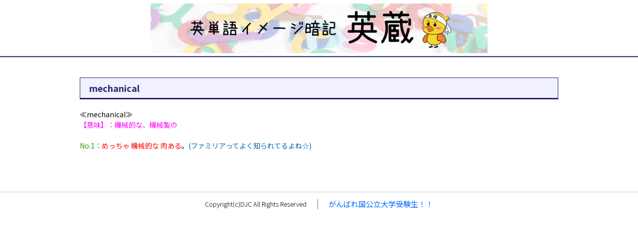

--- FILE ---
content_type: text/html; charset=Shift_JIS
request_url: https://daigakujc.jp/universiy_00507_contents_03_00055.html
body_size: 3213
content:
<!doctype html>
<html lang="ja">
  <head>
    <meta http-equiv="Content-Type" content="text/html; charset=shift-jis">
    <meta name="viewport" content="width=device-width">
    <title>英蔵 アルファベット順 | mechanical</title>
    <link href="https://fonts.googleapis.com/css?family=Noto+Sans+JP:100,300,400,500,700,900&amp;subset=japanese" rel="stylesheet">
    <link href="assets/css/bundle.css" charset="shift-jis" rel="stylesheet">
  </head>
  <body class="page-style-guide">

    <div class="l-wrap">
      <div class="l-header">
        <header class="site-header" role="banner">
          <div class="site-header__inner">
            <h1 class="site-header__title">
<a href="https://daigakujc.jp/eizou/" class="site-header__link"><img  class="site-header__logo" src="https://daigakujc.jp/sys_img/00507_u.png"></a>
            </h1>
            <nav class="site-header__nav m-sp" style="display:none;">
              <div class="site-header__handle js-nav-drawer-handle">
                <nav-drawer-handle color="#25276d" bg-color="#fff"></nav-drawer-handle>
              </div>
            </nav>
          </div>
        </header>
        <!-- /.site-header -->
        <div class="js-nav-drawer-menu">
          <custom-nav-drawer>
            <div class="gnav">
              <div class="gnav__inner">
              </div>
            </div>
          </custom-nav-drawer>
        </div>
      </div>
      <div class="l-main">
        <div class="content-container" role="main">
          <div class="section">
            <h1 class="section__title--lv1">
              mechanical
            </h1>
            <div class="section__content">
              ≪mechanical≫<br /><font color=#ff00ff>【意味】：機械的な、機械製の</font><br /><br /><font color=#339900>No.1：</font><font color=#ff0000>めっちゃ 機械的な 肉ある</font>。<font color=#006ab6>(ファミリアってよく知られてるよね☆)</font>
            </div>
            

            <div class="section__content">
              
            </div>


          </div>
        </div>
        <!-- /.content-container -->
      </div>
      <div class="l-footer">
        <footer class="site-footer" role="contentinfo">
          <div class="site-footer__info">
            <div class="site-footer__copyright">
              <div class="copyright">
                <div class="copyright__line">
                  Copyright(c)DJC All Rights Reserved<img src="/ga.php?utmac=MO-950037-4&amp;utmn=1658160888&amp;utmr=-&amp;utmp=%2Funiversiy_00507_contents_03_00055.html&amp;guid=ON" />
                </div>
              </div>
            </div>
            <div class="site-footer__sep" aria-hidden="true"></div>
            <div class="site-footer__nav">
              <a class="site-footer__link" href="/" target="_blank">
                がんばれ国公立大学受験生！！
              </a>
            </div>
          </div>
        </footer>
        <!-- /.site-footer -->
      </div>
    </div>
    <!-- /.l-wrap -->
    <div class="js-vue-gotop">
      <custom-go-top src="assets/img/common/gotop.svg">
        ページトップへ移動
      </custom-go-top>
    </div>
    <script src="assets/js/bundle.js"></script>
  </body>
</html>
